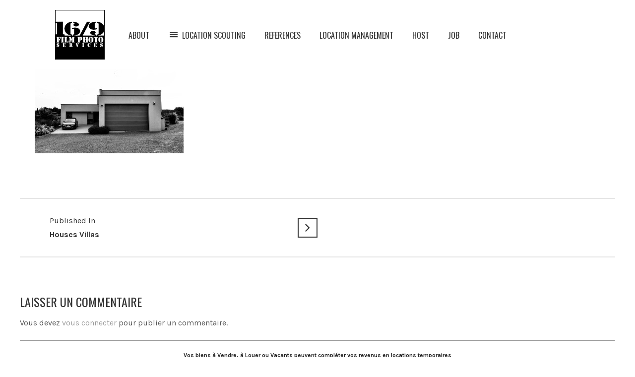

--- FILE ---
content_type: text/html; charset=UTF-8
request_url: http://www.16-9.be/locations/maisons-villas/039c-maison-reperage-decors-film-cinema-bruxelles/
body_size: 10579
content:
<!DOCTYPE html>
<html lang="fr-FR" class="no-js">
	<head>
		<meta charset="UTF-8" />
		<meta content="width=device-width, initial-scale=1.0, minimum-scale=1.0, maximum-scale=1.0, user-scalable=no" name="viewport">

		
		<link rel="profile" href="http://gmpg.org/xfn/11" />
		<link rel="pingback" href="http://www.16-9.be/xmlrpc.php" />

		<meta name='robots' content='index, follow, max-image-preview:large, max-snippet:-1, max-video-preview:-1' />

	<!-- This site is optimized with the Yoast SEO plugin v22.6 - https://yoast.com/wordpress/plugins/seo/ -->
	<title>039C-maison-reperage-decors-film-cinema-bruxelles &#8226; 16-9 Film Photo Services</title>
	<link rel="canonical" href="http://www.16-9.be/locations/maisons-villas/039c-maison-reperage-decors-film-cinema-bruxelles/" />
	<meta property="og:locale" content="fr_FR" />
	<meta property="og:type" content="article" />
	<meta property="og:title" content="039C-maison-reperage-decors-film-cinema-bruxelles &#8226; 16-9 Film Photo Services" />
	<meta property="og:url" content="http://www.16-9.be/locations/maisons-villas/039c-maison-reperage-decors-film-cinema-bruxelles/" />
	<meta property="og:site_name" content="16-9 Film Photo Services" />
	<meta property="article:publisher" content="https://www.facebook.com/16.9.services/" />
	<meta property="og:image" content="http://www.16-9.be/locations/maisons-villas/039c-maison-reperage-decors-film-cinema-bruxelles" />
	<meta property="og:image:width" content="1200" />
	<meta property="og:image:height" content="675" />
	<meta property="og:image:type" content="image/jpeg" />
	<meta name="twitter:card" content="summary_large_image" />
	<script type="application/ld+json" class="yoast-schema-graph">{"@context":"https://schema.org","@graph":[{"@type":"WebPage","@id":"http://www.16-9.be/locations/maisons-villas/039c-maison-reperage-decors-film-cinema-bruxelles/","url":"http://www.16-9.be/locations/maisons-villas/039c-maison-reperage-decors-film-cinema-bruxelles/","name":"039C-maison-reperage-decors-film-cinema-bruxelles &#8226; 16-9 Film Photo Services","isPartOf":{"@id":"http://www.16-9.be/#website"},"primaryImageOfPage":{"@id":"http://www.16-9.be/locations/maisons-villas/039c-maison-reperage-decors-film-cinema-bruxelles/#primaryimage"},"image":{"@id":"http://www.16-9.be/locations/maisons-villas/039c-maison-reperage-decors-film-cinema-bruxelles/#primaryimage"},"thumbnailUrl":"http://www.16-9.be/wp-content/uploads/2015/12/039C-maison-reperage-decors-film-cinema-bruxelles.jpg","datePublished":"2017-01-24T11:59:44+00:00","dateModified":"2017-01-24T11:59:44+00:00","breadcrumb":{"@id":"http://www.16-9.be/locations/maisons-villas/039c-maison-reperage-decors-film-cinema-bruxelles/#breadcrumb"},"inLanguage":"fr-FR","potentialAction":[{"@type":"ReadAction","target":["http://www.16-9.be/locations/maisons-villas/039c-maison-reperage-decors-film-cinema-bruxelles/"]}]},{"@type":"ImageObject","inLanguage":"fr-FR","@id":"http://www.16-9.be/locations/maisons-villas/039c-maison-reperage-decors-film-cinema-bruxelles/#primaryimage","url":"http://www.16-9.be/wp-content/uploads/2015/12/039C-maison-reperage-decors-film-cinema-bruxelles.jpg","contentUrl":"http://www.16-9.be/wp-content/uploads/2015/12/039C-maison-reperage-decors-film-cinema-bruxelles.jpg","width":1200,"height":675},{"@type":"BreadcrumbList","@id":"http://www.16-9.be/locations/maisons-villas/039c-maison-reperage-decors-film-cinema-bruxelles/#breadcrumb","itemListElement":[{"@type":"ListItem","position":1,"name":"Accueil","item":"http://www.16-9.be/"},{"@type":"ListItem","position":2,"name":"Houses Villas","item":"http://www.16-9.be/locations/maisons-villas/"},{"@type":"ListItem","position":3,"name":"039C-maison-reperage-decors-film-cinema-bruxelles"}]},{"@type":"WebSite","@id":"http://www.16-9.be/#website","url":"http://www.16-9.be/","name":"16-9 Film Photo Services","description":"","publisher":{"@id":"http://www.16-9.be/#organization"},"potentialAction":[{"@type":"SearchAction","target":{"@type":"EntryPoint","urlTemplate":"http://www.16-9.be/?s={search_term_string}"},"query-input":"required name=search_term_string"}],"inLanguage":"fr-FR"},{"@type":"Organization","@id":"http://www.16-9.be/#organization","name":"16-9 Film Photo Services","url":"http://www.16-9.be/","logo":{"@type":"ImageObject","inLanguage":"fr-FR","@id":"http://www.16-9.be/#/schema/logo/image/","url":"https://www.16-9.be/wp-content/uploads/2017/12/16-9-logo.png","contentUrl":"https://www.16-9.be/wp-content/uploads/2017/12/16-9-logo.png","width":100,"height":100,"caption":"16-9 Film Photo Services"},"image":{"@id":"http://www.16-9.be/#/schema/logo/image/"},"sameAs":["https://www.facebook.com/16.9.services/"]}]}</script>
	<!-- / Yoast SEO plugin. -->


<link rel='dns-prefetch' href='//fonts.googleapis.com' />
<link rel="alternate" type="application/rss+xml" title="16-9 Film Photo Services &raquo; Flux" href="http://www.16-9.be/feed/" />
<link rel="alternate" type="application/rss+xml" title="16-9 Film Photo Services &raquo; Flux des commentaires" href="http://www.16-9.be/comments/feed/" />
<link rel="alternate" type="application/rss+xml" title="16-9 Film Photo Services &raquo; 039C-maison-reperage-decors-film-cinema-bruxelles Flux des commentaires" href="http://www.16-9.be/locations/maisons-villas/039c-maison-reperage-decors-film-cinema-bruxelles/feed/" />
<script type="text/javascript">
window._wpemojiSettings = {"baseUrl":"https:\/\/s.w.org\/images\/core\/emoji\/14.0.0\/72x72\/","ext":".png","svgUrl":"https:\/\/s.w.org\/images\/core\/emoji\/14.0.0\/svg\/","svgExt":".svg","source":{"concatemoji":"http:\/\/www.16-9.be\/wp-includes\/js\/wp-emoji-release.min.js?ver=6.3.7"}};
/*! This file is auto-generated */
!function(i,n){var o,s,e;function c(e){try{var t={supportTests:e,timestamp:(new Date).valueOf()};sessionStorage.setItem(o,JSON.stringify(t))}catch(e){}}function p(e,t,n){e.clearRect(0,0,e.canvas.width,e.canvas.height),e.fillText(t,0,0);var t=new Uint32Array(e.getImageData(0,0,e.canvas.width,e.canvas.height).data),r=(e.clearRect(0,0,e.canvas.width,e.canvas.height),e.fillText(n,0,0),new Uint32Array(e.getImageData(0,0,e.canvas.width,e.canvas.height).data));return t.every(function(e,t){return e===r[t]})}function u(e,t,n){switch(t){case"flag":return n(e,"\ud83c\udff3\ufe0f\u200d\u26a7\ufe0f","\ud83c\udff3\ufe0f\u200b\u26a7\ufe0f")?!1:!n(e,"\ud83c\uddfa\ud83c\uddf3","\ud83c\uddfa\u200b\ud83c\uddf3")&&!n(e,"\ud83c\udff4\udb40\udc67\udb40\udc62\udb40\udc65\udb40\udc6e\udb40\udc67\udb40\udc7f","\ud83c\udff4\u200b\udb40\udc67\u200b\udb40\udc62\u200b\udb40\udc65\u200b\udb40\udc6e\u200b\udb40\udc67\u200b\udb40\udc7f");case"emoji":return!n(e,"\ud83e\udef1\ud83c\udffb\u200d\ud83e\udef2\ud83c\udfff","\ud83e\udef1\ud83c\udffb\u200b\ud83e\udef2\ud83c\udfff")}return!1}function f(e,t,n){var r="undefined"!=typeof WorkerGlobalScope&&self instanceof WorkerGlobalScope?new OffscreenCanvas(300,150):i.createElement("canvas"),a=r.getContext("2d",{willReadFrequently:!0}),o=(a.textBaseline="top",a.font="600 32px Arial",{});return e.forEach(function(e){o[e]=t(a,e,n)}),o}function t(e){var t=i.createElement("script");t.src=e,t.defer=!0,i.head.appendChild(t)}"undefined"!=typeof Promise&&(o="wpEmojiSettingsSupports",s=["flag","emoji"],n.supports={everything:!0,everythingExceptFlag:!0},e=new Promise(function(e){i.addEventListener("DOMContentLoaded",e,{once:!0})}),new Promise(function(t){var n=function(){try{var e=JSON.parse(sessionStorage.getItem(o));if("object"==typeof e&&"number"==typeof e.timestamp&&(new Date).valueOf()<e.timestamp+604800&&"object"==typeof e.supportTests)return e.supportTests}catch(e){}return null}();if(!n){if("undefined"!=typeof Worker&&"undefined"!=typeof OffscreenCanvas&&"undefined"!=typeof URL&&URL.createObjectURL&&"undefined"!=typeof Blob)try{var e="postMessage("+f.toString()+"("+[JSON.stringify(s),u.toString(),p.toString()].join(",")+"));",r=new Blob([e],{type:"text/javascript"}),a=new Worker(URL.createObjectURL(r),{name:"wpTestEmojiSupports"});return void(a.onmessage=function(e){c(n=e.data),a.terminate(),t(n)})}catch(e){}c(n=f(s,u,p))}t(n)}).then(function(e){for(var t in e)n.supports[t]=e[t],n.supports.everything=n.supports.everything&&n.supports[t],"flag"!==t&&(n.supports.everythingExceptFlag=n.supports.everythingExceptFlag&&n.supports[t]);n.supports.everythingExceptFlag=n.supports.everythingExceptFlag&&!n.supports.flag,n.DOMReady=!1,n.readyCallback=function(){n.DOMReady=!0}}).then(function(){return e}).then(function(){var e;n.supports.everything||(n.readyCallback(),(e=n.source||{}).concatemoji?t(e.concatemoji):e.wpemoji&&e.twemoji&&(t(e.twemoji),t(e.wpemoji)))}))}((window,document),window._wpemojiSettings);
</script>
<style type="text/css">
img.wp-smiley,
img.emoji {
	display: inline !important;
	border: none !important;
	box-shadow: none !important;
	height: 1em !important;
	width: 1em !important;
	margin: 0 0.07em !important;
	vertical-align: -0.1em !important;
	background: none !important;
	padding: 0 !important;
}
</style>
	<link rel='stylesheet' id='twb-open-sans-css' href='https://fonts.googleapis.com/css?family=Open+Sans%3A300%2C400%2C500%2C600%2C700%2C800&#038;display=swap&#038;ver=6.3.7' type='text/css' media='all' />
<link rel='stylesheet' id='twb-global-css' href='http://www.16-9.be/wp-content/plugins/form-maker/booster/assets/css/global.css?ver=1.0.0' type='text/css' media='all' />
<link rel='stylesheet' id='dashicons-css' href='http://www.16-9.be/wp-includes/css/dashicons.min.css?ver=6.3.7' type='text/css' media='all' />
<link rel='stylesheet' id='menu-icons-extra-css' href='http://www.16-9.be/wp-content/plugins/menu-icons/css/extra.min.css?ver=0.13.20' type='text/css' media='all' />
<link rel='stylesheet' id='wp-block-library-css' href='http://www.16-9.be/wp-includes/css/dist/block-library/style.min.css?ver=6.3.7' type='text/css' media='all' />
<style id='classic-theme-styles-inline-css' type='text/css'>
/*! This file is auto-generated */
.wp-block-button__link{color:#fff;background-color:#32373c;border-radius:9999px;box-shadow:none;text-decoration:none;padding:calc(.667em + 2px) calc(1.333em + 2px);font-size:1.125em}.wp-block-file__button{background:#32373c;color:#fff;text-decoration:none}
</style>
<style id='global-styles-inline-css' type='text/css'>
body{--wp--preset--color--black: #000000;--wp--preset--color--cyan-bluish-gray: #abb8c3;--wp--preset--color--white: #ffffff;--wp--preset--color--pale-pink: #f78da7;--wp--preset--color--vivid-red: #cf2e2e;--wp--preset--color--luminous-vivid-orange: #ff6900;--wp--preset--color--luminous-vivid-amber: #fcb900;--wp--preset--color--light-green-cyan: #7bdcb5;--wp--preset--color--vivid-green-cyan: #00d084;--wp--preset--color--pale-cyan-blue: #8ed1fc;--wp--preset--color--vivid-cyan-blue: #0693e3;--wp--preset--color--vivid-purple: #9b51e0;--wp--preset--gradient--vivid-cyan-blue-to-vivid-purple: linear-gradient(135deg,rgba(6,147,227,1) 0%,rgb(155,81,224) 100%);--wp--preset--gradient--light-green-cyan-to-vivid-green-cyan: linear-gradient(135deg,rgb(122,220,180) 0%,rgb(0,208,130) 100%);--wp--preset--gradient--luminous-vivid-amber-to-luminous-vivid-orange: linear-gradient(135deg,rgba(252,185,0,1) 0%,rgba(255,105,0,1) 100%);--wp--preset--gradient--luminous-vivid-orange-to-vivid-red: linear-gradient(135deg,rgba(255,105,0,1) 0%,rgb(207,46,46) 100%);--wp--preset--gradient--very-light-gray-to-cyan-bluish-gray: linear-gradient(135deg,rgb(238,238,238) 0%,rgb(169,184,195) 100%);--wp--preset--gradient--cool-to-warm-spectrum: linear-gradient(135deg,rgb(74,234,220) 0%,rgb(151,120,209) 20%,rgb(207,42,186) 40%,rgb(238,44,130) 60%,rgb(251,105,98) 80%,rgb(254,248,76) 100%);--wp--preset--gradient--blush-light-purple: linear-gradient(135deg,rgb(255,206,236) 0%,rgb(152,150,240) 100%);--wp--preset--gradient--blush-bordeaux: linear-gradient(135deg,rgb(254,205,165) 0%,rgb(254,45,45) 50%,rgb(107,0,62) 100%);--wp--preset--gradient--luminous-dusk: linear-gradient(135deg,rgb(255,203,112) 0%,rgb(199,81,192) 50%,rgb(65,88,208) 100%);--wp--preset--gradient--pale-ocean: linear-gradient(135deg,rgb(255,245,203) 0%,rgb(182,227,212) 50%,rgb(51,167,181) 100%);--wp--preset--gradient--electric-grass: linear-gradient(135deg,rgb(202,248,128) 0%,rgb(113,206,126) 100%);--wp--preset--gradient--midnight: linear-gradient(135deg,rgb(2,3,129) 0%,rgb(40,116,252) 100%);--wp--preset--font-size--small: 13px;--wp--preset--font-size--medium: 20px;--wp--preset--font-size--large: 36px;--wp--preset--font-size--x-large: 42px;--wp--preset--spacing--20: 0.44rem;--wp--preset--spacing--30: 0.67rem;--wp--preset--spacing--40: 1rem;--wp--preset--spacing--50: 1.5rem;--wp--preset--spacing--60: 2.25rem;--wp--preset--spacing--70: 3.38rem;--wp--preset--spacing--80: 5.06rem;--wp--preset--shadow--natural: 6px 6px 9px rgba(0, 0, 0, 0.2);--wp--preset--shadow--deep: 12px 12px 50px rgba(0, 0, 0, 0.4);--wp--preset--shadow--sharp: 6px 6px 0px rgba(0, 0, 0, 0.2);--wp--preset--shadow--outlined: 6px 6px 0px -3px rgba(255, 255, 255, 1), 6px 6px rgba(0, 0, 0, 1);--wp--preset--shadow--crisp: 6px 6px 0px rgba(0, 0, 0, 1);}:where(.is-layout-flex){gap: 0.5em;}:where(.is-layout-grid){gap: 0.5em;}body .is-layout-flow > .alignleft{float: left;margin-inline-start: 0;margin-inline-end: 2em;}body .is-layout-flow > .alignright{float: right;margin-inline-start: 2em;margin-inline-end: 0;}body .is-layout-flow > .aligncenter{margin-left: auto !important;margin-right: auto !important;}body .is-layout-constrained > .alignleft{float: left;margin-inline-start: 0;margin-inline-end: 2em;}body .is-layout-constrained > .alignright{float: right;margin-inline-start: 2em;margin-inline-end: 0;}body .is-layout-constrained > .aligncenter{margin-left: auto !important;margin-right: auto !important;}body .is-layout-constrained > :where(:not(.alignleft):not(.alignright):not(.alignfull)){max-width: var(--wp--style--global--content-size);margin-left: auto !important;margin-right: auto !important;}body .is-layout-constrained > .alignwide{max-width: var(--wp--style--global--wide-size);}body .is-layout-flex{display: flex;}body .is-layout-flex{flex-wrap: wrap;align-items: center;}body .is-layout-flex > *{margin: 0;}body .is-layout-grid{display: grid;}body .is-layout-grid > *{margin: 0;}:where(.wp-block-columns.is-layout-flex){gap: 2em;}:where(.wp-block-columns.is-layout-grid){gap: 2em;}:where(.wp-block-post-template.is-layout-flex){gap: 1.25em;}:where(.wp-block-post-template.is-layout-grid){gap: 1.25em;}.has-black-color{color: var(--wp--preset--color--black) !important;}.has-cyan-bluish-gray-color{color: var(--wp--preset--color--cyan-bluish-gray) !important;}.has-white-color{color: var(--wp--preset--color--white) !important;}.has-pale-pink-color{color: var(--wp--preset--color--pale-pink) !important;}.has-vivid-red-color{color: var(--wp--preset--color--vivid-red) !important;}.has-luminous-vivid-orange-color{color: var(--wp--preset--color--luminous-vivid-orange) !important;}.has-luminous-vivid-amber-color{color: var(--wp--preset--color--luminous-vivid-amber) !important;}.has-light-green-cyan-color{color: var(--wp--preset--color--light-green-cyan) !important;}.has-vivid-green-cyan-color{color: var(--wp--preset--color--vivid-green-cyan) !important;}.has-pale-cyan-blue-color{color: var(--wp--preset--color--pale-cyan-blue) !important;}.has-vivid-cyan-blue-color{color: var(--wp--preset--color--vivid-cyan-blue) !important;}.has-vivid-purple-color{color: var(--wp--preset--color--vivid-purple) !important;}.has-black-background-color{background-color: var(--wp--preset--color--black) !important;}.has-cyan-bluish-gray-background-color{background-color: var(--wp--preset--color--cyan-bluish-gray) !important;}.has-white-background-color{background-color: var(--wp--preset--color--white) !important;}.has-pale-pink-background-color{background-color: var(--wp--preset--color--pale-pink) !important;}.has-vivid-red-background-color{background-color: var(--wp--preset--color--vivid-red) !important;}.has-luminous-vivid-orange-background-color{background-color: var(--wp--preset--color--luminous-vivid-orange) !important;}.has-luminous-vivid-amber-background-color{background-color: var(--wp--preset--color--luminous-vivid-amber) !important;}.has-light-green-cyan-background-color{background-color: var(--wp--preset--color--light-green-cyan) !important;}.has-vivid-green-cyan-background-color{background-color: var(--wp--preset--color--vivid-green-cyan) !important;}.has-pale-cyan-blue-background-color{background-color: var(--wp--preset--color--pale-cyan-blue) !important;}.has-vivid-cyan-blue-background-color{background-color: var(--wp--preset--color--vivid-cyan-blue) !important;}.has-vivid-purple-background-color{background-color: var(--wp--preset--color--vivid-purple) !important;}.has-black-border-color{border-color: var(--wp--preset--color--black) !important;}.has-cyan-bluish-gray-border-color{border-color: var(--wp--preset--color--cyan-bluish-gray) !important;}.has-white-border-color{border-color: var(--wp--preset--color--white) !important;}.has-pale-pink-border-color{border-color: var(--wp--preset--color--pale-pink) !important;}.has-vivid-red-border-color{border-color: var(--wp--preset--color--vivid-red) !important;}.has-luminous-vivid-orange-border-color{border-color: var(--wp--preset--color--luminous-vivid-orange) !important;}.has-luminous-vivid-amber-border-color{border-color: var(--wp--preset--color--luminous-vivid-amber) !important;}.has-light-green-cyan-border-color{border-color: var(--wp--preset--color--light-green-cyan) !important;}.has-vivid-green-cyan-border-color{border-color: var(--wp--preset--color--vivid-green-cyan) !important;}.has-pale-cyan-blue-border-color{border-color: var(--wp--preset--color--pale-cyan-blue) !important;}.has-vivid-cyan-blue-border-color{border-color: var(--wp--preset--color--vivid-cyan-blue) !important;}.has-vivid-purple-border-color{border-color: var(--wp--preset--color--vivid-purple) !important;}.has-vivid-cyan-blue-to-vivid-purple-gradient-background{background: var(--wp--preset--gradient--vivid-cyan-blue-to-vivid-purple) !important;}.has-light-green-cyan-to-vivid-green-cyan-gradient-background{background: var(--wp--preset--gradient--light-green-cyan-to-vivid-green-cyan) !important;}.has-luminous-vivid-amber-to-luminous-vivid-orange-gradient-background{background: var(--wp--preset--gradient--luminous-vivid-amber-to-luminous-vivid-orange) !important;}.has-luminous-vivid-orange-to-vivid-red-gradient-background{background: var(--wp--preset--gradient--luminous-vivid-orange-to-vivid-red) !important;}.has-very-light-gray-to-cyan-bluish-gray-gradient-background{background: var(--wp--preset--gradient--very-light-gray-to-cyan-bluish-gray) !important;}.has-cool-to-warm-spectrum-gradient-background{background: var(--wp--preset--gradient--cool-to-warm-spectrum) !important;}.has-blush-light-purple-gradient-background{background: var(--wp--preset--gradient--blush-light-purple) !important;}.has-blush-bordeaux-gradient-background{background: var(--wp--preset--gradient--blush-bordeaux) !important;}.has-luminous-dusk-gradient-background{background: var(--wp--preset--gradient--luminous-dusk) !important;}.has-pale-ocean-gradient-background{background: var(--wp--preset--gradient--pale-ocean) !important;}.has-electric-grass-gradient-background{background: var(--wp--preset--gradient--electric-grass) !important;}.has-midnight-gradient-background{background: var(--wp--preset--gradient--midnight) !important;}.has-small-font-size{font-size: var(--wp--preset--font-size--small) !important;}.has-medium-font-size{font-size: var(--wp--preset--font-size--medium) !important;}.has-large-font-size{font-size: var(--wp--preset--font-size--large) !important;}.has-x-large-font-size{font-size: var(--wp--preset--font-size--x-large) !important;}
.wp-block-navigation a:where(:not(.wp-element-button)){color: inherit;}
:where(.wp-block-post-template.is-layout-flex){gap: 1.25em;}:where(.wp-block-post-template.is-layout-grid){gap: 1.25em;}
:where(.wp-block-columns.is-layout-flex){gap: 2em;}:where(.wp-block-columns.is-layout-grid){gap: 2em;}
.wp-block-pullquote{font-size: 1.5em;line-height: 1.6;}
</style>
<link rel='stylesheet' id='cpsh-shortcodes-css' href='http://www.16-9.be/wp-content/plugins/column-shortcodes//assets/css/shortcodes.css?ver=1.0.1' type='text/css' media='all' />
<link rel='stylesheet' id='mountain-3rd-css' href='http://www.16-9.be/wp-content/themes/16-9/assets/css/third-party.css?ver=1.0.0' type='text/css' media='all' />
<link rel='stylesheet' id='mountain-fontawesome-css' href='http://www.16-9.be/wp-content/themes/16-9/assets/3rd/font-awesome/css/font-awesome.min.css?ver=1.0.0' type='text/css' media='all' />
<link rel='stylesheet' id='mountain-css' href='http://www.16-9.be/wp-content/themes/16-9/assets/css/style.css?ver=1.0.0' type='text/css' media='all' />
<style id='mountain-inline-css' type='text/css'>
body {  color: #555;  font-size: 16px;  font-family: Karla;  font-weight: 400;  font-style: normal; } h1, h2, h3, h4, h5, h6 {  font-family: Oswald;  font-weight: 400;  font-style: normal; } h1 {  font-size: 48px; } h2 {  font-size: 36px; } h3 {  font-size: 24px; } h4 {  font-size: 24px; } h5 {  font-size: 18px; } h6 {  font-size: 14px; } #site-header #site-navigator .menu > li a {  color: #333;  font-size: 16px;  font-family: Oswald;  font-weight: 400;  font-style: normal; } #site-header #site-navigator-mobile .menu li a {  color: #333;  font-size: 16px;  font-family: Oswald;  font-weight: 400;  font-style: normal; } #masthead .brand {  margin-top: 20px;  margin-bottom: 0px; } #headerbar {  background-color: ;  color: ; } #site-header {  background-color: #fff; } body.layout-boxed {  background-color: #fff; } #off-canvas .off-canvas-wrap {  background-color: #1a1a1a; } #site-content #page-header {  background-color: #FFFFFF;  padding-top: 50px;  padding-bottom: 50px; } #site-content #page-header,       #site-content #page-header a {  color: #333333; } #site-content #page-header .page-title .title {  color: #333333;  font-size: 24px;  font-family: Oswald;  font-weight: 400;  font-style: normal; } #site-content #page-callout {  background-color: ; } #site-content #page-callout .callout-content {  color: ; } #site-footer {  background-color: #ffffff;  color: #222; } .wrapper,.page-fullwidth #page-body .wrapper .content-wrap .content .vc_row_wrap,.page-fullwidth #page-body #respond,.page-fullwidth #page-body .nocomments {  width: 1200px; } body.layout-boxed #site-wrapper,body.layout-boxed #site-wrapper #masthead-sticky,body.layout-boxed #site-wrapper #masthead.header-v7 {  width: 1300px; } .side-menu.layout-boxed #site-wrapper {  width: 1450px; } #site-logo .logo img { }a,a.link:hover,.breadcrumbs .trail-end,.widget.widget_text .readmore:hover,#site-content #page-breadcrumbs .breadcrumbs a:hover,.widget.widget_archive ul li a:hover,.widget.widget_categories ul li a:hover,.widget.widget_pages ul li a:hover,.widget.widget_meta ul li a:hover,.widget.widget_recent_comments ul li a:hover,.widget.widget_recent_entries ul li a:hover,.widget.widget_rss ul li a:hover,.widget.widget_nav_menu ul li a:hover,.entry-content .readmore a:hover,.entry-header .entry-meta a:hover,.entry-header .entry-title a:hover,#site-header #masthead .menu-extra li.shopping-cart .submenu .widget_shopping_cart_content .buttons a.checkout:hover,.navigation .nav-links li a:hover,#comments .comment-list li .reply a:hover,.single.header-background-featured #site-content #page-header .entry-meta a:hover,#site-wrapper .blog-shortcode.blog-grid .hentry .entry-content .read-more a:hover,#site-wrapper .wpb_tabs .wpb_tabs_nav .ui-state-default.ui-tabs-active a,#site-wrapper .wpb_tour .wpb_tabs_nav .ui-state-default.ui-tabs-active a,.box-related-posts .box-content .hentry .entry-wrapper .entry-content .readmore a:hover,.box-related-posts .box-content .hentry .entry-wrapper .entry-header .entry-title a:hover,#off-canvas .widget.widget_text .readmore:hover,.search-results article .counter,.search-results article .entry-title a:hover,.woocommerce .products li .product-info .button:hover,.woocommerce-page .products li .product-info .button:hover,.woocommerce .woocommerce-message .button:hover,.woocommerce-page .woocommerce-message .button:hover,.woocommerce .woocommerce-info .button:hover,.woocommerce-page .woocommerce-info .button:hover,.woocommerce .woocommerce-error .button:hover,.woocommerce-page .woocommerce-error .button:hover,.woocommerce .product .summary p.price,.woocommerce-page .product .summary p.price,.widget.widget_layered_nav ul li a:hover,.widget.widget_product_categories ul li a:hover,.woocommerce-content-top .widget.widget_price_filter .price_slider_wrapper .price_slider_amount .button:hover,.projects.projects-grid .projects-items .hentry .project-info .project-title a:hover,.projects.projects-grid .projects-items .hentry .project-info .project-categories li a:hover,.single-nproject .project-single .project-content .project-categories a:hover,.blog .hentry.sticky .entry-header a:hover,.blog .hentry.sticky .entry-content a:hover{color:#999;}a.link,.breadcrumbs .trail-end,.widget.widget_text .readmore,#site-content #page-breadcrumbs .breadcrumbs a:hover,.entry-content .readmore a,#site-header #masthead .menu-extra li.shopping-cart .submenu .widget_shopping_cart_content .buttons a.checkout,#comments .comment-list li .reply a,#site-wrapper .blog-shortcode.blog-grid .hentry .entry-content .read-more a,#site-wrapper .wpb_tabs .wpb_tabs_nav .ui-state-default.ui-tabs-active a,.box-related-posts .box-content .hentry .entry-wrapper .entry-content .readmore a,.search-results article .counter,.woocommerce .products li .product-info .button,.woocommerce-page .products li .product-info .button,.woocommerce .woocommerce-message .button,.woocommerce-page .woocommerce-message .button,.woocommerce .woocommerce-info .button,.woocommerce-page .woocommerce-info .button,.woocommerce .woocommerce-error .button,.woocommerce-page .woocommerce-error .button,.widget.widget_price_filter .price_slider_wrapper .ui-slider .ui-slider-handle,.woocommerce-content-top .widget.widget_price_filter .price_slider_wrapper .price_slider_amount .button,.woocommerce .onsale::after,.woocommerce-page .onsale::after,.projects-filter ul li.active a{border-color:#999;}input[type="submit"],button[type="submit"],.button,.navigator-toggle,.blog.blog-large .hentry .entry-date,#site-wrapper .flexslider .flex-direction-nav li a:hover,#site-header #masthead .menu-extra li.shopping-cart .shopping-cart-items-count,.single .hentry .entry-footer .entry-tags a:hover,.single .hentry .entry-footer .entry-tags a:hover:after,.widget.widget_tag_cloud .tagcloud a:hover,.widget.widget_tag_cloud .tagcloud a:hover:after,.navigation.paging-navigation .page-numbers.current,.navigation.loadmore a,.woocommerce .products li .wc-forward,.woocommerce-page .products li .wc-forward,.woocommerce .star-rating span,.woocommerce-page .star-rating span,.woocommerce .onsale,.woocommerce-page .onsale,.woocommerce .woocommerce-pagination ul li .page-numbers.current,.woocommerce-page .woocommerce-pagination ul li .page-numbers.current,.widget.widget_product_tag_cloud .tagcloud a:hover:after,.widget.widget_product_tag_cloud .tagcloud a:hover,#site-wrapper .symple-button.black:hover,#site-wrapper .symple-button.blue:hover,#site-wrapper .symple-button.brown:hover,#site-wrapper .symple-button.green:hover,#site-wrapper .symple-button.gold:hover,#site-wrapper .symple-button.orange:hover,#site-wrapper .symple-button.pink:hover,#site-wrapper .symple-button.red:hover,#site-wrapper .symple-button.grey:hover,#site-wrapper .symple-button.rosy:hover,#site-wrapper .symple-button.teal:hover,.single-nproject .project-single .project-content .project-tags a:hover,.single-nproject .project-single .project-content .project-tags a:hover:after{background:#999;}.fix-margin {
  margin-bottom:-98px;
}

#site-logo .logo img {
    margin-left: 71px;
}


img {
    border: medium none;
    height: auto;
    margin-bottom: 10px;
    max-width: 100%;
    vertical-align: top;
}

#site-content #page-header {
    background-color: #fff;
    padding-bottom: 20px;
    padding-top: 20px;
}

.single-nproject .project-single .project-content {
    padding: 0 0 10px;
}

.single-nproject.no-sidebar .project-content {
  width: 100%;
  margin: 0 auto;
}

.projects.projects-gallery .projects-items .project-thumbnail > a::after, .projects.projects-masonry .projects-items .project-thumbnail > a::after {
    background: rgba(0, 0, 0, 0.4) none repeat scroll 0 0;
    bottom: 0;
    content: "";
    left: 0;
    opacity: 0;
    position: absolute;
    right: 0;
    top: 0;
    visibility: hidden;
}

.projects.projects-grid .projects-items .hentry .project-thumbnail > a::after {
    background: rgba(0, 0, 0, 0) none repeat scroll 0 0;
    bottom: 0;
    content: "";
    left: 0;
    opacity: 0;
    position: absolute;
    right: 0;
    top: 0;
    visibility: hidden;
}

.single-nproject .project-single .project-gallery.project-gallery-grid .project-gallery-wrap .project-media-item a::after {
    background: rgba(0, 0, 0, 0) none repeat scroll 0 0;
    bottom: 0;
    content: "";
    left: 0;
    opacity: 0;
    position: absolute;
    right: 0;
    top: 0;
    visibility: hidden;
}

.widget .widget-title {
    border-bottom: 2px solid;
    font-size: 16px;
    margin-bottom: 15px;
    margin-top: 0;
    padding-bottom: 10px;
}

.textwidget
{
    font-size: 12px;
    line-height: 1.3;
    
}

#off-canvas {
  position: fixed;
  z-index: 1;
  top: 0;
  right: 0;
  height: 100%;
  width: 350px;
  visibility: hidden;
  -webkit-transition: visibility 0s 0.3s;
  -moz-transition: visibility 0s 0.3s;
  transition: visibility 0s 0.3s;
}

.projects.projects-grid .projects-items .hentry .project-info .project-title {
    font-size: 15px;
}

h1, h2, h3, h4, h5, h6 {
    color: #333333;
    line-height: 1.6;
    margin: 20px 0 10px;
    text-transform: uppercase;
}

img {
    border: medium none;
    height: auto;
    margin-bottom: 10px;
    max-width: 100%;
    vertical-align: top;
}
body.header-background-featured #site-content #page-header {
    padding: 10px 0 !important;
  }


.header-v2 #site-header #masthead #site-navigator {
  display: inline-block;
  margin-top: 20px;
  margin-bottom: 20px;
  text-align: left;
  height: 100px;
}

h3 {
font-size: 24px;
font-family: Oswald;
font-weight: 400;
font-style: normal;
}

a:hover {
    color: #29c6da;
}

h6 {
    color: #29c6da;
    font-size:22px;
}

#site-footer #footer-widgets .widget {
  margin-bottom: 10px;
}
#site-footer #footer-content {
  text-align: center;
}
#site-footer #footer-content .social-links {
  margin-bottom: 10px;
}
#site-footer {
  padding: 5px 0;
}
#site-footer #footer-content .social-links a i {
    font-size: 20px;
}

#site-content {
  margin: 0 0 10px 0;
}

#site-footer #footer-content .copyright a {
    color: #333333;
}

#site-footer #footer-content .copyright a:hover {
    color: #29c6da;
}

.nivo-lightbox-theme-default.nivo-lightbox-overlay {
    background: rgba(255, 255, 255, 0.94) none repeat scroll 0 0;
}

.nivo-lightbox-theme-default .nivo-lightbox-nav {
    background-position: 50% 50%;
    background-color:#FFF;
    background-repeat: no-repeat;
    height: 80%;
    opacity: 1;
    text-indent: -9999px;
    top: 10%;
    width: 8%;
}

#site-content #page-header {
    background-attachment: fixed;
    margin-bottom: -15px;
}

.nivo-lightbox-theme-default .nivo-lightbox-nav:hover {
    opacity: 1;
    background-color: #FFFFFF;
}

.project-title a {
    opacity: 1;
    transform: translateX(0px);
    visibility: visible;
}

.single-nproject .projects-related {
    margin-top: 50px;
}

.single-nproject .navigation {
    margin: 20px 0 0;
    text-align: center;
}

#site-footer #footer-content {
    font-size: 14px;
    line-height: 1.4;
    text-align: center;
}

.header-v2 #site-header #masthead #site-navigator {
    text-align: left;
    padding-top: 25px;
}

h5 {
    border: 1px solid #000000;
    font-size:14px;
    text-align: center;
  }

.project-thumbnail img {
  margin-bottom: 0;
}
</style>
<link rel='stylesheet' id='mountain-child-css' href='http://www.16-9.be/wp-content/themes/16-9-child/style.css?ver=6.3.7' type='text/css' media='all' />
<link rel='stylesheet' id='mountain-fonts-css' href='//fonts.googleapis.com/css?family=Karla%3A400%2C400italic%2C700%2C700italic%7COswald%3A300%2C400%2C700%7COswald%3A300%2C400%2C700&#038;subset=latin&#038;ver=1.0.0' type='text/css' media='all' />
<script type='text/javascript' src='http://www.16-9.be/wp-includes/js/jquery/jquery.min.js?ver=3.7.0' id='jquery-core-js'></script>
<script type='text/javascript' src='http://www.16-9.be/wp-includes/js/jquery/jquery-migrate.min.js?ver=3.4.1' id='jquery-migrate-js'></script>
<script type='text/javascript' src='http://www.16-9.be/wp-content/plugins/form-maker/booster/assets/js/circle-progress.js?ver=1.2.2' id='twb-circle-js'></script>
<script type='text/javascript' id='twb-global-js-extra'>
/* <![CDATA[ */
var twb = {"nonce":"5d945dbf40","ajax_url":"http:\/\/www.16-9.be\/wp-admin\/admin-ajax.php","plugin_url":"http:\/\/www.16-9.be\/wp-content\/plugins\/form-maker\/booster","href":"http:\/\/www.16-9.be\/wp-admin\/admin.php?page=twb_form-maker"};
var twb = {"nonce":"5d945dbf40","ajax_url":"http:\/\/www.16-9.be\/wp-admin\/admin-ajax.php","plugin_url":"http:\/\/www.16-9.be\/wp-content\/plugins\/form-maker\/booster","href":"http:\/\/www.16-9.be\/wp-admin\/admin.php?page=twb_form-maker"};
/* ]]> */
</script>
<script type='text/javascript' src='http://www.16-9.be/wp-content/plugins/form-maker/booster/assets/js/global.js?ver=1.0.0' id='twb-global-js'></script>
<link rel="https://api.w.org/" href="http://www.16-9.be/wp-json/" /><link rel="alternate" type="application/json" href="http://www.16-9.be/wp-json/wp/v2/media/2650" /><link rel="EditURI" type="application/rsd+xml" title="RSD" href="http://www.16-9.be/xmlrpc.php?rsd" />
<meta name="generator" content="WordPress 6.3.7" />
<link rel='shortlink' href='http://www.16-9.be/?p=2650' />
<link rel="alternate" type="application/json+oembed" href="http://www.16-9.be/wp-json/oembed/1.0/embed?url=http%3A%2F%2Fwww.16-9.be%2Flocations%2Fmaisons-villas%2F039c-maison-reperage-decors-film-cinema-bruxelles%2F" />
<link rel="alternate" type="text/xml+oembed" href="http://www.16-9.be/wp-json/oembed/1.0/embed?url=http%3A%2F%2Fwww.16-9.be%2Flocations%2Fmaisons-villas%2F039c-maison-reperage-decors-film-cinema-bruxelles%2F&#038;format=xml" />
<meta name="generator" content="Elementor 3.27.7; features: additional_custom_breakpoints; settings: css_print_method-external, google_font-enabled, font_display-auto">
			<style>
				.e-con.e-parent:nth-of-type(n+4):not(.e-lazyloaded):not(.e-no-lazyload),
				.e-con.e-parent:nth-of-type(n+4):not(.e-lazyloaded):not(.e-no-lazyload) * {
					background-image: none !important;
				}
				@media screen and (max-height: 1024px) {
					.e-con.e-parent:nth-of-type(n+3):not(.e-lazyloaded):not(.e-no-lazyload),
					.e-con.e-parent:nth-of-type(n+3):not(.e-lazyloaded):not(.e-no-lazyload) * {
						background-image: none !important;
					}
				}
				@media screen and (max-height: 640px) {
					.e-con.e-parent:nth-of-type(n+2):not(.e-lazyloaded):not(.e-no-lazyload),
					.e-con.e-parent:nth-of-type(n+2):not(.e-lazyloaded):not(.e-no-lazyload) * {
						background-image: none !important;
					}
				}
			</style>
			<link rel="icon" href="http://www.16-9.be/wp-content/uploads/2017/12/cropped-16-9-logo-32x32.png" sizes="32x32" />
<link rel="icon" href="http://www.16-9.be/wp-content/uploads/2017/12/cropped-16-9-logo-192x192.png" sizes="192x192" />
<link rel="apple-touch-icon" href="http://www.16-9.be/wp-content/uploads/2017/12/cropped-16-9-logo-180x180.png" />
<meta name="msapplication-TileImage" content="http://www.16-9.be/wp-content/uploads/2017/12/cropped-16-9-logo-270x270.png" />
	</head>
	<body class="attachment attachment-template-default single single-attachment postid-2650 attachmentid-2650 attachment-jpeg layout-wide no-sidebar has-topbar header-v2 elementor-default elementor-kit-6357" itemscope="itemscope" itemtype="http://schema.org/WebPage">
				
		<div id="site-wrapper">
			
			<div id="site-header">
				<div id="masthead">
	<div class="wrapper">
		<div id="site-brand">
			<div id="site-logo" class="brand has-logo"><h1 class="logo" itemprop="headline"><a href="http://www.16-9.be/"><img src="http://www.16-9.be/wp-content/uploads/2017/12/16-9-logo.png"  alt="16-9 Film Photo Services"></a></h1></div>		</div>
		<nav id="site-navigator" class="navigator" itemscope="itemscope" itemtype="http://schema.org/SiteNavigationElement">
			
			<ul id="menu-bruno-pradez" class="menu"><li id="menu-item-661" class="menu-item menu-item-type-post_type menu-item-object-page menu-item-661"><a href="http://www.16-9.be/about/">About</a></li>
<li id="menu-item-1228" class="menu-item menu-item-type-post_type menu-item-object-page menu-item-1228"><a href="http://www.16-9.be/locations-bruxelles-belgique/"><i class="_mi _before dashicons dashicons-menu" aria-hidden="true" style="font-size:1.4em;"></i><span>Location scouting</span></a></li>
<li id="menu-item-672" class="menu-item menu-item-type-post_type menu-item-object-page menu-item-672"><a href="http://www.16-9.be/16-9-be/">References</a></li>
<li id="menu-item-6536" class="menu-item menu-item-type-post_type menu-item-object-page menu-item-6536"><a href="http://www.16-9.be/location-management/">Location management</a></li>
<li id="menu-item-4858" class="menu-item menu-item-type-post_type menu-item-object-page menu-item-4858"><a href="http://www.16-9.be/hote/">Host</a></li>
<li id="menu-item-5563" class="menu-item menu-item-type-post_type menu-item-object-page menu-item-5563"><a href="http://www.16-9.be/job/">Job</a></li>
<li id="menu-item-3356" class="menu-item menu-item-type-post_type menu-item-object-page menu-item-3356"><a href="http://www.16-9.be/contact/">Contact</a></li>
</ul><ul class="menu menu-extra">
	
	
	</ul>

		</nav>
	</div>

	<nav id="site-navigator-mobile" class="navigator-mobile" itemscope="itemscope" itemtype="http://schema.org/SiteNavigationElement">

	<a href="#" class="navigator-toggle">
		<i class="fa fa-bars"></i>
	</a>
	<!-- /.navigator-toggle -->
	
	<ul id="menu-bruno-pradez-1" class="menu"><li class="menu-item menu-item-type-post_type menu-item-object-page menu-item-661"><a href="http://www.16-9.be/about/">About</a></li>
<li class="menu-item menu-item-type-post_type menu-item-object-page menu-item-1228"><a href="http://www.16-9.be/locations-bruxelles-belgique/"><i class="_mi _before dashicons dashicons-menu" aria-hidden="true" style="font-size:1.4em;"></i><span>Location scouting</span></a></li>
<li class="menu-item menu-item-type-post_type menu-item-object-page menu-item-672"><a href="http://www.16-9.be/16-9-be/">References</a></li>
<li class="menu-item menu-item-type-post_type menu-item-object-page menu-item-6536"><a href="http://www.16-9.be/location-management/">Location management</a></li>
<li class="menu-item menu-item-type-post_type menu-item-object-page menu-item-4858"><a href="http://www.16-9.be/hote/">Host</a></li>
<li class="menu-item menu-item-type-post_type menu-item-object-page menu-item-5563"><a href="http://www.16-9.be/job/">Job</a></li>
<li class="menu-item menu-item-type-post_type menu-item-object-page menu-item-3356"><a href="http://www.16-9.be/contact/">Contact</a></li>
</ul>
</nav>
</div>
			</div>
			<!-- /#site-header -->

									
			<div id="site-content">
									<div id="page-header" data-stellar-background-ratio="0.2" >
	<div class="overlay"></div>
	<div class="wrapper">
		
		
<div class="page-title">
	<h2 class="title">039C-maison-reperage-decors-film-cinema-bruxelles</h2>

	</div>
			</div>
	<!-- /.wrapper -->
</div>
<!-- /#page-header -->
												
				
				<div id="page-body">
					<div class="wrapper">
						
						<div class="content-wrap">
													
							<main id="main-content" class="content" role="main" itemprop="mainContentOfPage">
								<div class="main-content-wrap">
												<div class="content-inner">
			<article class="post-2650 attachment type-attachment status-inherit hentry no-post-thumbnail">
	<div class="entry-wrapper">
		
		<div class="entry-content" itemprop="text">
			
			<p class="attachment"><a href='http://www.16-9.be/wp-content/uploads/2015/12/039C-maison-reperage-decors-film-cinema-bruxelles.jpg'><img fetchpriority="high" width="300" height="169" src="http://www.16-9.be/wp-content/uploads/2015/12/039C-maison-reperage-decors-film-cinema-bruxelles-300x169.jpg" class="attachment-medium size-medium" alt="" decoding="async" srcset="http://www.16-9.be/wp-content/uploads/2015/12/039C-maison-reperage-decors-film-cinema-bruxelles-300x169.jpg 300w, http://www.16-9.be/wp-content/uploads/2015/12/039C-maison-reperage-decors-film-cinema-bruxelles-768x432.jpg 768w, http://www.16-9.be/wp-content/uploads/2015/12/039C-maison-reperage-decors-film-cinema-bruxelles-1024x576.jpg 1024w, http://www.16-9.be/wp-content/uploads/2015/12/039C-maison-reperage-decors-film-cinema-bruxelles-585x329.jpg 585w, http://www.16-9.be/wp-content/uploads/2015/12/039C-maison-reperage-decors-film-cinema-bruxelles.jpg 1200w" sizes="(max-width: 300px) 100vw, 300px" /></a></p>

		</div>
		<!-- /entry-content -->

			</div>
	<!-- /.entry-wrapper -->
</article>
<!-- /#post-2650 -->
		</div>

		
<nav class="navigation post-navigation" role="navigation">
	<ul class="nav-links">
		<li><a href="http://www.16-9.be/locations/maisons-villas/" rel="prev"><span class="meta-nav">Published In</span> Houses Villas</a></li>	</ul><!-- .nav-links -->
</nav><!-- .navigation -->

<div id="comments" class="comments-area">

	
		<div id="respond" class="comment-respond">
		<h3 id="reply-title" class="comment-reply-title">Laisser un commentaire <small><a rel="nofollow" id="cancel-comment-reply-link" href="/locations/maisons-villas/039c-maison-reperage-decors-film-cinema-bruxelles/#respond" style="display:none;">Annuler la réponse</a></small></h3><p class="must-log-in">Vous devez <a href="http://www.16-9.be/wp-login.php?redirect_to=http%3A%2F%2Fwww.16-9.be%2Flocations%2Fmaisons-villas%2F039c-maison-reperage-decors-film-cinema-bruxelles%2F">vous connecter</a> pour publier un commentaire.</p>	</div><!-- #respond -->
	
</div><!-- #comments -->
									</div>
							</main>
							<!-- /#main-content -->
						
																				</div>
						<!-- /.content-wrap -->

						<!-- Related Posts -->
																	</div>
					<!-- /.wrapper -->
				</div>
				<!-- /#page-body -->

							</div>
			<!-- /#site-content -->
			
									<div id="site-footer">
				<div id="footer-widgets">
	<div class="wrapper">
		<div class="row">
							<div class="columns columns-12">
					<div id="text-7" class="widget widget_text">			<div class="textwidget"><hr class="hrstyle"><br><div style="text-align:center;font-weight: bold;">Vos biens à Vendre, à Louer ou Vacants peuvent compléter vos revenus en locations temporaires</div>
<a href="http://www.16-9.be/contact/"><div  style="text-align:center;padding-top: 10px;"class="wdform-element-section wd-flex boutonsend wd-flex-row wd-justify-content-left wd-width-100"><button type="button" class="button-submit">Send Message</button></a></br><hr class="hrstyle"></div>
		</div>				</div>
					</div>
		<!-- /.row -->
		
	</div>
	<!-- /.wrapper -->

</div>
<!-- /#page-footer -->

				<div id="footer-content">
					<div class="wrapper">
						<div class="social-links">
	<a href="https://www.facebook.com/16.9.services/" target="_blank"><i class="fa fa-facebook"></i></a><a href="https://twitter.com/16_9_locations" target="_blank"><i class="fa fa-twitter"></i></a><a href="https://www.linkedin.com/company/27163459/" target="_blank"><i class="fa fa-linkedin"></i></a><a href="https://www.instagram.com/169services/" target="_blank"><i class="fa fa-instagram"></i></a></div>
						<div class="copyright">
	<div class="copyright-content">
		COPYRIGHT - All pictures on this website are the property of Brunito Photography and are protected by international copyright law and may not be<br />
reproduced, distributed, modified or published with the prior written permission of 16-9 film photo services.
<br /><br />

16/9 SPRL BVBA - 79 Rue Saint Bernard - 1060 Brussels - Belgium - M: + 32 477 518 218 - TVA/BTW BE 0422 100 151<br /><br />
<a href="http://www.pikteo.com" target="_blank"><img src="http://www.16-9.be/wp-content/uploads/2015/12/copyright.png" /></a>	</div>
	<!-- /.copyright-content -->
</div>
<!-- /.copyright -->
					</div>
				</div>
				<!-- /.wrapper -->
			</div>
			<!-- /#site-footer -->
		</div>
		<!-- /#site-wrapper -->

						
					<div class="goto-top"><a href="#top">Goto Top</a></div>
		
					<script>
				const lazyloadRunObserver = () => {
					const lazyloadBackgrounds = document.querySelectorAll( `.e-con.e-parent:not(.e-lazyloaded)` );
					const lazyloadBackgroundObserver = new IntersectionObserver( ( entries ) => {
						entries.forEach( ( entry ) => {
							if ( entry.isIntersecting ) {
								let lazyloadBackground = entry.target;
								if( lazyloadBackground ) {
									lazyloadBackground.classList.add( 'e-lazyloaded' );
								}
								lazyloadBackgroundObserver.unobserve( entry.target );
							}
						});
					}, { rootMargin: '200px 0px 200px 0px' } );
					lazyloadBackgrounds.forEach( ( lazyloadBackground ) => {
						lazyloadBackgroundObserver.observe( lazyloadBackground );
					} );
				};
				const events = [
					'DOMContentLoaded',
					'elementor/lazyload/observe',
				];
				events.forEach( ( event ) => {
					document.addEventListener( event, lazyloadRunObserver );
				} );
			</script>
			<script type='text/javascript' src='http://www.16-9.be/wp-content/themes/16-9/assets/js/theme-3rd.js?ver=1.0.0' id='mountain-3rd-js'></script>
<script type='text/javascript' id='mountain-js-extra'>
/* <![CDATA[ */
var _themeConfig = {"stickyHeader":"1","responsiveMenu":"1","blogLayout":"large","pagingStyle":"pager","pagingContainer":"#main-content > .main-content-wrap > .content-inner","pagingNavigator":".navigation.paging-navigation.loadmore","offCanvas":""};
/* ]]> */
</script>
<script type='text/javascript' src='http://www.16-9.be/wp-content/themes/16-9/assets/js/theme.js?ver=1.0.0' id='mountain-js'></script>
<script type='text/javascript' src='http://www.16-9.be/wp-includes/js/comment-reply.min.js?ver=6.3.7' id='comment-reply-js'></script>
	</body>
</html>
